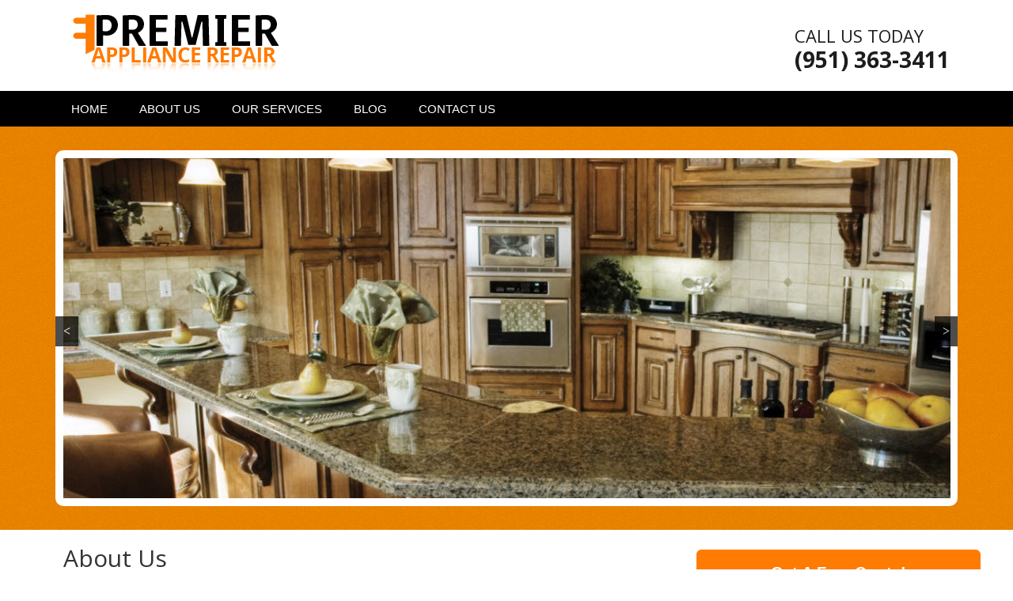

--- FILE ---
content_type: text/html; charset=UTF-8
request_url: http://www.premierappliancerepairca.com/about-us/
body_size: 11607
content:
<!DOCTYPE html PUBLIC "-//W3C//DTD XHTML 1.0 Transitional//EN" "http://www.w3.org/TR/xhtml1/DTD/xhtml1-transitional.dtd">
<html xmlns="http://www.w3.org/1999/xhtml">
<head>
	
<link href='http://fonts.googleapis.com/css?family=Allerta' rel='stylesheet' type='text/css'>
    <meta http-equiv="Content-Type" content="text/html; charset=UTF-8" />
    <meta name="generator" content="WordPress 6.0.11" /> 
    <meta http-equiv="Content-Type" content="text/html; charset=UTF-8" />
    <meta name="viewport" content="width=device-width, initial-scale=1.0"> 
    
    <link rel="pingback" href="Premier Appliance Repair" /> 
    <link rel="alternate" type="application/rss+xml" title="RSS 2.0" href="http://www.premierappliancerepairca.com/feed/" /> 
	<link rel="stylesheet" href="http://www.premierappliancerepairca.com/wp-content/themes/premier%20appliance%20repair/style.css" type="text/css" media="screen" />
    <link rel="stylesheet" href="http://www.premierappliancerepairca.com/wp-content/themes/premier%20appliance%20repair/font-awesome-4.1.0/css/font-awesome.css" type="text/css" media="screen" />
	<link rel="shortcut icon" href="http://www.premierappliancerepairca.com/wp-content/themes/premier%20appliance%20repair/img/favicon.ico" /> 
    <link href='http://fonts.googleapis.com/css?family=Open+Sans:400,700' rel='stylesheet' type='text/css'>
	<link href='http://fonts.googleapis.com/css?family=Oswald:400,300' rel='stylesheet' type='text/css'>
	
<meta name='robots' content='index, follow, max-image-preview:large, max-snippet:-1, max-video-preview:-1' />

	<!-- This site is optimized with the Yoast SEO plugin v19.7.2 - https://yoast.com/wordpress/plugins/seo/ -->
	<title>About Us - Premier Appliance Repair</title>
	<link rel="canonical" href="http://www.premierappliancerepairca.com/about-us/" />
	<meta property="og:locale" content="en_US" />
	<meta property="og:type" content="article" />
	<meta property="og:title" content="About Us - Premier Appliance Repair" />
	<meta property="og:description" content="Premier Appliance Repair of Greater San Bernardino, CA Premier Appliance Repair, San Bernardino’s leader in the appliance repair industry, provides professional repair services to San Bernardino and the surrounding cities... more &raquo;" />
	<meta property="og:url" content="http://www.premierappliancerepairca.com/about-us/" />
	<meta property="og:site_name" content="Premier Appliance Repair" />
	<meta property="article:modified_time" content="2016-03-09T09:22:18+00:00" />
	<meta name="twitter:card" content="summary" />
	<meta name="twitter:label1" content="Est. reading time" />
	<meta name="twitter:data1" content="1 minute" />
	<script type="application/ld+json" class="yoast-schema-graph">{"@context":"https://schema.org","@graph":[{"@type":"WebPage","@id":"http://www.premierappliancerepairca.com/about-us/","url":"http://www.premierappliancerepairca.com/about-us/","name":"About Us - Premier Appliance Repair","isPartOf":{"@id":"http://www.premierappliancerepairca.com/#website"},"datePublished":"2016-03-01T12:08:11+00:00","dateModified":"2016-03-09T09:22:18+00:00","breadcrumb":{"@id":"http://www.premierappliancerepairca.com/about-us/#breadcrumb"},"inLanguage":"en-US","potentialAction":[{"@type":"ReadAction","target":["http://www.premierappliancerepairca.com/about-us/"]}]},{"@type":"BreadcrumbList","@id":"http://www.premierappliancerepairca.com/about-us/#breadcrumb","itemListElement":[{"@type":"ListItem","position":1,"name":"Home","item":"http://www.premierappliancerepairca.com/"},{"@type":"ListItem","position":2,"name":"About Us"}]},{"@type":"WebSite","@id":"http://www.premierappliancerepairca.com/#website","url":"http://www.premierappliancerepairca.com/","name":"Premier Appliance Repair","description":"Quality Appliance Repair","potentialAction":[{"@type":"SearchAction","target":{"@type":"EntryPoint","urlTemplate":"http://www.premierappliancerepairca.com/?s={search_term_string}"},"query-input":"required name=search_term_string"}],"inLanguage":"en-US"}]}</script>
	<!-- / Yoast SEO plugin. -->


<link rel='dns-prefetch' href='//ajax.googleapis.com' />
<link rel='dns-prefetch' href='//www.premierappliancerepairca.com' />
<link rel='dns-prefetch' href='//s.w.org' />
<link rel='dns-prefetch' href='//hcaptcha.com' />
<link rel="alternate" type="application/rss+xml" title="Premier Appliance Repair &raquo; Feed" href="http://www.premierappliancerepairca.com/feed/" />
<link rel="alternate" type="application/rss+xml" title="Premier Appliance Repair &raquo; Comments Feed" href="http://www.premierappliancerepairca.com/comments/feed/" />
		<!-- This site uses the Google Analytics by MonsterInsights plugin v8.10.0 - Using Analytics tracking - https://www.monsterinsights.com/ -->
		<!-- Note: MonsterInsights is not currently configured on this site. The site owner needs to authenticate with Google Analytics in the MonsterInsights settings panel. -->
					<!-- No UA code set -->
				<!-- / Google Analytics by MonsterInsights -->
		<script type="text/javascript">
window._wpemojiSettings = {"baseUrl":"https:\/\/s.w.org\/images\/core\/emoji\/14.0.0\/72x72\/","ext":".png","svgUrl":"https:\/\/s.w.org\/images\/core\/emoji\/14.0.0\/svg\/","svgExt":".svg","source":{"concatemoji":"http:\/\/www.premierappliancerepairca.com\/wp-includes\/js\/wp-emoji-release.min.js?ver=b9cc7295630ad6bb9132107084451803"}};
/*! This file is auto-generated */
!function(e,a,t){var n,r,o,i=a.createElement("canvas"),p=i.getContext&&i.getContext("2d");function s(e,t){var a=String.fromCharCode,e=(p.clearRect(0,0,i.width,i.height),p.fillText(a.apply(this,e),0,0),i.toDataURL());return p.clearRect(0,0,i.width,i.height),p.fillText(a.apply(this,t),0,0),e===i.toDataURL()}function c(e){var t=a.createElement("script");t.src=e,t.defer=t.type="text/javascript",a.getElementsByTagName("head")[0].appendChild(t)}for(o=Array("flag","emoji"),t.supports={everything:!0,everythingExceptFlag:!0},r=0;r<o.length;r++)t.supports[o[r]]=function(e){if(!p||!p.fillText)return!1;switch(p.textBaseline="top",p.font="600 32px Arial",e){case"flag":return s([127987,65039,8205,9895,65039],[127987,65039,8203,9895,65039])?!1:!s([55356,56826,55356,56819],[55356,56826,8203,55356,56819])&&!s([55356,57332,56128,56423,56128,56418,56128,56421,56128,56430,56128,56423,56128,56447],[55356,57332,8203,56128,56423,8203,56128,56418,8203,56128,56421,8203,56128,56430,8203,56128,56423,8203,56128,56447]);case"emoji":return!s([129777,127995,8205,129778,127999],[129777,127995,8203,129778,127999])}return!1}(o[r]),t.supports.everything=t.supports.everything&&t.supports[o[r]],"flag"!==o[r]&&(t.supports.everythingExceptFlag=t.supports.everythingExceptFlag&&t.supports[o[r]]);t.supports.everythingExceptFlag=t.supports.everythingExceptFlag&&!t.supports.flag,t.DOMReady=!1,t.readyCallback=function(){t.DOMReady=!0},t.supports.everything||(n=function(){t.readyCallback()},a.addEventListener?(a.addEventListener("DOMContentLoaded",n,!1),e.addEventListener("load",n,!1)):(e.attachEvent("onload",n),a.attachEvent("onreadystatechange",function(){"complete"===a.readyState&&t.readyCallback()})),(e=t.source||{}).concatemoji?c(e.concatemoji):e.wpemoji&&e.twemoji&&(c(e.twemoji),c(e.wpemoji)))}(window,document,window._wpemojiSettings);
</script>
<style>@media screen and (max-width: 650px) {body {padding-bottom:60px;}}</style><style type="text/css">
img.wp-smiley,
img.emoji {
	display: inline !important;
	border: none !important;
	box-shadow: none !important;
	height: 1em !important;
	width: 1em !important;
	margin: 0 0.07em !important;
	vertical-align: -0.1em !important;
	background: none !important;
	padding: 0 !important;
}
</style>
	<link rel='stylesheet' id='wp-block-library-css'  href='http://www.premierappliancerepairca.com/wp-includes/css/dist/block-library/style.min.css?ver=b9cc7295630ad6bb9132107084451803' type='text/css' media='all' />
<style id='global-styles-inline-css' type='text/css'>
body{--wp--preset--color--black: #000000;--wp--preset--color--cyan-bluish-gray: #abb8c3;--wp--preset--color--white: #ffffff;--wp--preset--color--pale-pink: #f78da7;--wp--preset--color--vivid-red: #cf2e2e;--wp--preset--color--luminous-vivid-orange: #ff6900;--wp--preset--color--luminous-vivid-amber: #fcb900;--wp--preset--color--light-green-cyan: #7bdcb5;--wp--preset--color--vivid-green-cyan: #00d084;--wp--preset--color--pale-cyan-blue: #8ed1fc;--wp--preset--color--vivid-cyan-blue: #0693e3;--wp--preset--color--vivid-purple: #9b51e0;--wp--preset--gradient--vivid-cyan-blue-to-vivid-purple: linear-gradient(135deg,rgba(6,147,227,1) 0%,rgb(155,81,224) 100%);--wp--preset--gradient--light-green-cyan-to-vivid-green-cyan: linear-gradient(135deg,rgb(122,220,180) 0%,rgb(0,208,130) 100%);--wp--preset--gradient--luminous-vivid-amber-to-luminous-vivid-orange: linear-gradient(135deg,rgba(252,185,0,1) 0%,rgba(255,105,0,1) 100%);--wp--preset--gradient--luminous-vivid-orange-to-vivid-red: linear-gradient(135deg,rgba(255,105,0,1) 0%,rgb(207,46,46) 100%);--wp--preset--gradient--very-light-gray-to-cyan-bluish-gray: linear-gradient(135deg,rgb(238,238,238) 0%,rgb(169,184,195) 100%);--wp--preset--gradient--cool-to-warm-spectrum: linear-gradient(135deg,rgb(74,234,220) 0%,rgb(151,120,209) 20%,rgb(207,42,186) 40%,rgb(238,44,130) 60%,rgb(251,105,98) 80%,rgb(254,248,76) 100%);--wp--preset--gradient--blush-light-purple: linear-gradient(135deg,rgb(255,206,236) 0%,rgb(152,150,240) 100%);--wp--preset--gradient--blush-bordeaux: linear-gradient(135deg,rgb(254,205,165) 0%,rgb(254,45,45) 50%,rgb(107,0,62) 100%);--wp--preset--gradient--luminous-dusk: linear-gradient(135deg,rgb(255,203,112) 0%,rgb(199,81,192) 50%,rgb(65,88,208) 100%);--wp--preset--gradient--pale-ocean: linear-gradient(135deg,rgb(255,245,203) 0%,rgb(182,227,212) 50%,rgb(51,167,181) 100%);--wp--preset--gradient--electric-grass: linear-gradient(135deg,rgb(202,248,128) 0%,rgb(113,206,126) 100%);--wp--preset--gradient--midnight: linear-gradient(135deg,rgb(2,3,129) 0%,rgb(40,116,252) 100%);--wp--preset--duotone--dark-grayscale: url('#wp-duotone-dark-grayscale');--wp--preset--duotone--grayscale: url('#wp-duotone-grayscale');--wp--preset--duotone--purple-yellow: url('#wp-duotone-purple-yellow');--wp--preset--duotone--blue-red: url('#wp-duotone-blue-red');--wp--preset--duotone--midnight: url('#wp-duotone-midnight');--wp--preset--duotone--magenta-yellow: url('#wp-duotone-magenta-yellow');--wp--preset--duotone--purple-green: url('#wp-duotone-purple-green');--wp--preset--duotone--blue-orange: url('#wp-duotone-blue-orange');--wp--preset--font-size--small: 13px;--wp--preset--font-size--medium: 20px;--wp--preset--font-size--large: 36px;--wp--preset--font-size--x-large: 42px;}.has-black-color{color: var(--wp--preset--color--black) !important;}.has-cyan-bluish-gray-color{color: var(--wp--preset--color--cyan-bluish-gray) !important;}.has-white-color{color: var(--wp--preset--color--white) !important;}.has-pale-pink-color{color: var(--wp--preset--color--pale-pink) !important;}.has-vivid-red-color{color: var(--wp--preset--color--vivid-red) !important;}.has-luminous-vivid-orange-color{color: var(--wp--preset--color--luminous-vivid-orange) !important;}.has-luminous-vivid-amber-color{color: var(--wp--preset--color--luminous-vivid-amber) !important;}.has-light-green-cyan-color{color: var(--wp--preset--color--light-green-cyan) !important;}.has-vivid-green-cyan-color{color: var(--wp--preset--color--vivid-green-cyan) !important;}.has-pale-cyan-blue-color{color: var(--wp--preset--color--pale-cyan-blue) !important;}.has-vivid-cyan-blue-color{color: var(--wp--preset--color--vivid-cyan-blue) !important;}.has-vivid-purple-color{color: var(--wp--preset--color--vivid-purple) !important;}.has-black-background-color{background-color: var(--wp--preset--color--black) !important;}.has-cyan-bluish-gray-background-color{background-color: var(--wp--preset--color--cyan-bluish-gray) !important;}.has-white-background-color{background-color: var(--wp--preset--color--white) !important;}.has-pale-pink-background-color{background-color: var(--wp--preset--color--pale-pink) !important;}.has-vivid-red-background-color{background-color: var(--wp--preset--color--vivid-red) !important;}.has-luminous-vivid-orange-background-color{background-color: var(--wp--preset--color--luminous-vivid-orange) !important;}.has-luminous-vivid-amber-background-color{background-color: var(--wp--preset--color--luminous-vivid-amber) !important;}.has-light-green-cyan-background-color{background-color: var(--wp--preset--color--light-green-cyan) !important;}.has-vivid-green-cyan-background-color{background-color: var(--wp--preset--color--vivid-green-cyan) !important;}.has-pale-cyan-blue-background-color{background-color: var(--wp--preset--color--pale-cyan-blue) !important;}.has-vivid-cyan-blue-background-color{background-color: var(--wp--preset--color--vivid-cyan-blue) !important;}.has-vivid-purple-background-color{background-color: var(--wp--preset--color--vivid-purple) !important;}.has-black-border-color{border-color: var(--wp--preset--color--black) !important;}.has-cyan-bluish-gray-border-color{border-color: var(--wp--preset--color--cyan-bluish-gray) !important;}.has-white-border-color{border-color: var(--wp--preset--color--white) !important;}.has-pale-pink-border-color{border-color: var(--wp--preset--color--pale-pink) !important;}.has-vivid-red-border-color{border-color: var(--wp--preset--color--vivid-red) !important;}.has-luminous-vivid-orange-border-color{border-color: var(--wp--preset--color--luminous-vivid-orange) !important;}.has-luminous-vivid-amber-border-color{border-color: var(--wp--preset--color--luminous-vivid-amber) !important;}.has-light-green-cyan-border-color{border-color: var(--wp--preset--color--light-green-cyan) !important;}.has-vivid-green-cyan-border-color{border-color: var(--wp--preset--color--vivid-green-cyan) !important;}.has-pale-cyan-blue-border-color{border-color: var(--wp--preset--color--pale-cyan-blue) !important;}.has-vivid-cyan-blue-border-color{border-color: var(--wp--preset--color--vivid-cyan-blue) !important;}.has-vivid-purple-border-color{border-color: var(--wp--preset--color--vivid-purple) !important;}.has-vivid-cyan-blue-to-vivid-purple-gradient-background{background: var(--wp--preset--gradient--vivid-cyan-blue-to-vivid-purple) !important;}.has-light-green-cyan-to-vivid-green-cyan-gradient-background{background: var(--wp--preset--gradient--light-green-cyan-to-vivid-green-cyan) !important;}.has-luminous-vivid-amber-to-luminous-vivid-orange-gradient-background{background: var(--wp--preset--gradient--luminous-vivid-amber-to-luminous-vivid-orange) !important;}.has-luminous-vivid-orange-to-vivid-red-gradient-background{background: var(--wp--preset--gradient--luminous-vivid-orange-to-vivid-red) !important;}.has-very-light-gray-to-cyan-bluish-gray-gradient-background{background: var(--wp--preset--gradient--very-light-gray-to-cyan-bluish-gray) !important;}.has-cool-to-warm-spectrum-gradient-background{background: var(--wp--preset--gradient--cool-to-warm-spectrum) !important;}.has-blush-light-purple-gradient-background{background: var(--wp--preset--gradient--blush-light-purple) !important;}.has-blush-bordeaux-gradient-background{background: var(--wp--preset--gradient--blush-bordeaux) !important;}.has-luminous-dusk-gradient-background{background: var(--wp--preset--gradient--luminous-dusk) !important;}.has-pale-ocean-gradient-background{background: var(--wp--preset--gradient--pale-ocean) !important;}.has-electric-grass-gradient-background{background: var(--wp--preset--gradient--electric-grass) !important;}.has-midnight-gradient-background{background: var(--wp--preset--gradient--midnight) !important;}.has-small-font-size{font-size: var(--wp--preset--font-size--small) !important;}.has-medium-font-size{font-size: var(--wp--preset--font-size--medium) !important;}.has-large-font-size{font-size: var(--wp--preset--font-size--large) !important;}.has-x-large-font-size{font-size: var(--wp--preset--font-size--x-large) !important;}
</style>
<link rel='stylesheet' id='contact-form-7-css'  href='http://www.premierappliancerepairca.com/wp-content/plugins/contact-form-7/includes/css/styles.css?ver=5.6.3' type='text/css' media='all' />
<link rel='stylesheet' id='call-now-button-modern-style-css'  href='http://www.premierappliancerepairca.com/wp-content/plugins/call-now-button/src/renderers/modern/../../../resources/style/modern.css?ver=1.2.2' type='text/css' media='all' />
<script type='text/javascript' src='http://ajax.googleapis.com/ajax/libs/jquery/1.4.2/jquery.min.js?ver=1.4.2' id='jquery-js'></script>
<link rel="https://api.w.org/" href="http://www.premierappliancerepairca.com/wp-json/" /><link rel="alternate" type="application/json" href="http://www.premierappliancerepairca.com/wp-json/wp/v2/pages/7" /><link rel="EditURI" type="application/rsd+xml" title="RSD" href="http://www.premierappliancerepairca.com/xmlrpc.php?rsd" />
<link rel="wlwmanifest" type="application/wlwmanifest+xml" href="http://www.premierappliancerepairca.com/wp-includes/wlwmanifest.xml" /> 
<link rel='shortlink' href='http://www.premierappliancerepairca.com/?p=7' />
<link rel="alternate" type="application/json+oembed" href="http://www.premierappliancerepairca.com/wp-json/oembed/1.0/embed?url=http%3A%2F%2Fwww.premierappliancerepairca.com%2Fabout-us%2F" />
<link rel="alternate" type="text/xml+oembed" href="http://www.premierappliancerepairca.com/wp-json/oembed/1.0/embed?url=http%3A%2F%2Fwww.premierappliancerepairca.com%2Fabout-us%2F&#038;format=xml" />

<!-- Bad Behavior 2.2.24 run time: 5.780 ms -->
<style>
.h-captcha{position:relative;display:block;margin-bottom:2rem;padding:0;clear:both}.h-captcha[data-size="normal"]{width:303px;height:78px}.h-captcha[data-size="compact"]{width:164px;height:144px}.h-captcha[data-size="invisible"]{display:none}.h-captcha::before{content:'';display:block;position:absolute;top:0;left:0;background:url(http://www.premierappliancerepairca.com/wp-content/plugins/hcaptcha-for-forms-and-more/assets/images/hcaptcha-div-logo.svg) no-repeat;border:1px solid transparent;border-radius:4px}.h-captcha[data-size="normal"]::before{width:300px;height:74px;background-position:94% 28%}.h-captcha[data-size="compact"]::before{width:156px;height:136px;background-position:50% 79%}.h-captcha[data-theme="light"]::before,body.is-light-theme .h-captcha[data-theme="auto"]::before,.h-captcha[data-theme="auto"]::before{background-color:#fafafa;border:1px solid #e0e0e0}.h-captcha[data-theme="dark"]::before,body.is-dark-theme .h-captcha[data-theme="auto"]::before,html.wp-dark-mode-active .h-captcha[data-theme="auto"]::before,html.drdt-dark-mode .h-captcha[data-theme="auto"]::before{background-image:url(http://www.premierappliancerepairca.com/wp-content/plugins/hcaptcha-for-forms-and-more/assets/images/hcaptcha-div-logo-white.svg);background-repeat:no-repeat;background-color:#333;border:1px solid #f5f5f5}.h-captcha[data-size="invisible"]::before{display:none}.h-captcha iframe{position:relative}div[style*="z-index: 2147483647"] div[style*="border-width: 11px"][style*="position: absolute"][style*="pointer-events: none"]{border-style:none}
</style>
<style type="text/css">.recentcomments a{display:inline !important;padding:0 !important;margin:0 !important;}</style><style>
span[data-name="hcap-cf7"] .h-captcha{margin-bottom:0}span[data-name="hcap-cf7"]~input[type="submit"],span[data-name="hcap-cf7"]~button[type="submit"]{margin-top:2rem}
</style>
		
<!-- Responsive Select CSS 
================================================================ -->
<style type="text/css" id="responsive-select-css">
.responsiveSelectContainer select.responsiveMenuSelect, select.responsiveMenuSelect{
	display:none;
}

@media (max-width: 960px) {
	.responsiveSelectContainer{
		border:none !important;
		background:none !important;
		box-shadow:none !important;
		height:auto !important;
		max-height:none !important;
		visibility:visible !important;
	}
	.responsiveSelectContainer ul, ul.responsiveSelectFullMenu, #megaMenu ul.megaMenu.responsiveSelectFullMenu{
		display: none !important;
	}
	.responsiveSelectContainer select.responsiveMenuSelect, select.responsiveMenuSelect { 
		display: inline-block; 
		width:100%;
	}
}	
</style>
<!-- end Responsive Select CSS -->

<!-- Responsive Select JS
================================================================ -->
<script type="text/javascript">
jQuery(document).ready( function($){
	$( '.responsiveMenuSelect' ).change(function() {
		var loc = $(this).find( 'option:selected' ).val();
		if( loc != '' && loc != '#' ) window.location = loc;
	});
	//$( '.responsiveMenuSelect' ).val('');
});
</script>
<!-- end Responsive Select JS -->
		
   
</head>
<body>

<div id="header">
<div class="ctr">
		<div class="logo lft"><a href="http://www.premierappliancerepairca.com"><img src="http://www.premierappliancerepairca.com/wp-content/themes/premier%20appliance%20repair/images/prem_logo.png" /></a></div>
		<div class="cont rgt">
        	 
			 Call Us Today<br/>
         	 <span>(951) 363-3411</span><br/>
            
        </div>
      
        <div class="clear"></div>
       

</div><!--center--> 
</div><!--header-->
 <div id="nav">
<div class="ctr">
		<ul id="menu-topmenu-1" class="menu responsiveSelectFullMenu"><li class="menu-item menu-item-type-post_type menu-item-object-page menu-item-home menu-item-19"><a href="http://www.premierappliancerepairca.com/">Home</a></li>
<li class="menu-item menu-item-type-post_type menu-item-object-page current-menu-item page_item page-item-7 current_page_item menu-item-18"><a href="http://www.premierappliancerepairca.com/about-us/" aria-current="page">About Us</a></li>
<li class="menu-item menu-item-type-post_type menu-item-object-page menu-item-17"><a href="http://www.premierappliancerepairca.com/our-services/">Our Services</a></li>
<li class="menu-item menu-item-type-post_type menu-item-object-page menu-item-16"><a href="http://www.premierappliancerepairca.com/blog/">Blog</a></li>
<li class="menu-item menu-item-type-post_type menu-item-object-page menu-item-15"><a href="http://www.premierappliancerepairca.com/contact-us/">Contact Us</a></li>
</ul><select class="responsiveMenuSelect"><option value="" selected="selected">&rArr; Navigate</option><option  id="menu-item-19" value="http://www.premierappliancerepairca.com/">Home</option>
<option  id="menu-item-18" value="http://www.premierappliancerepairca.com/about-us/">About Us</option>
<option  id="menu-item-17" value="http://www.premierappliancerepairca.com/our-services/">Our Services</option>
<option  id="menu-item-16" value="http://www.premierappliancerepairca.com/blog/">Blog</option>
<option  id="menu-item-15" value="http://www.premierappliancerepairca.com/contact-us/">Contact Us</option>
</select><div class="clear"></div>
</div><!--center--> 
</div><!--navigation-->
<div id="slider">
<div class="ctr">
		<div id="metaslider-id-25" style="max-width: 1140px;" class="ml-slider-3-27-13 metaslider metaslider-responsive metaslider-25 ml-slider">
    <div id="metaslider_container_25">
        <ul id='metaslider_25' class='rslides'>
            <li><img src="http://www.premierappliancerepairca.com/wp-content/uploads/2016/03/slider03.jpg" height="450" width="1140" alt="" class="slider-25 slide-36" /></li>
            <li style='display: none;'><img src="http://www.premierappliancerepairca.com/wp-content/uploads/2016/03/slider02.jpg" height="450" width="1140" alt="" class="slider-25 slide-35" /></li>
            <li style='display: none;'><img src="http://www.premierappliancerepairca.com/wp-content/uploads/2016/03/slider01-1.jpg" height="450" width="1140" alt="" class="slider-25 slide-34" /></li>
        </ul>
        
    </div>
</div></div><!--center--> 
</div><!--slider-->



<div id="content">
<div class="ctr">

<div id="cont_left" class="lft">
                    	<h1><a href="http://www.premierappliancerepairca.com/about-us/">About Us</a></h1>
                                        <div class="post-content"><h2>Premier Appliance Repair of Greater San Bernardino, CA</h2>
<p>Premier Appliance Repair, San Bernardino’s leader in the appliance repair industry, provides professional repair services to San Bernardino and the surrounding cities of Riverside, Temecula and Pomona. We fix major appliances such as air conditioners, furnaces, washers, dryers, dishwashers, refrigerators, freezers, ovens, cook-tops, ranges, wall-ovens and microwaves. We work on most all major appliance brands such as Frigidaire, GE, Jenn-Air, Kenmore, Kitchen Aid, Roper, Whirlpool, Maytag and many others.</p>
<p>&nbsp;</p>
<p>If you ever had a broken appliance in your home, you know how stressful the situation can be. Our trained service technicians arrive on-time in fully stocked vehicles. We have the knowledge, skill and experience to fix problems quickly.</p>
</div>
                                		
                   
            	
                                                     
</div><!--cont_left-->
<div id="cont_right" class="rgt">
		<li id="text-2" class="widget widget_text">			<div class="textwidget"><div role="form" class="wpcf7" id="wpcf7-f29-o1" lang="en-US" dir="ltr">
<div class="screen-reader-response"><p role="status" aria-live="polite" aria-atomic="true"></p> <ul></ul></div>
<form action="/about-us/#wpcf7-f29-o1" method="post" class="wpcf7-form init" novalidate="novalidate" data-status="init">
<div style="display: none;">
<input type="hidden" name="_wpcf7" value="29" />
<input type="hidden" name="_wpcf7_version" value="5.6.3" />
<input type="hidden" name="_wpcf7_locale" value="en_US" />
<input type="hidden" name="_wpcf7_unit_tag" value="wpcf7-f29-o1" />
<input type="hidden" name="_wpcf7_container_post" value="0" />
<input type="hidden" name="_wpcf7_posted_data_hash" value="" />
</div>
<style>
	.biz_contact {
		font-family:Arial, Helvetica, sans-serif;
		border: 1px solid #ff7b02;
		padding: 15px 15px 15px 15px;
		width:100%; 
		margin:0px auto 10px auto;
		background:#ff7b02; 
		color:#fff;
               -moz-border-radius: 6px;
	       -webkit-border-radius: 6px;
	       -khtml-border-radius: 6px;
	       border-radius: 6px;
	}
      .biz_contact img { margin:5px 0px 5px 0px; } 
       .contact_title {  text-align:center; }
	.biz_contact h3{
		font-size:20px; 
color:#fff;
	}
	.biz_contact td{
		padding: 0 10px;
	}
	.biz_contact. label{
		font-weight: bold;
		margin:0;</p>
<p>	}
	.biz_contact.topform label{
		display: block;
		width: 100%;
            font-size: 14px;
            font-weight: normal;
             line-height: 20px;
	}	
	.biz_contact label.small{
		font-size:11px;
	}
	.biz_contact input[type="text"], .biz_contact input[type="email"], .biz_contact input[type="tel"]{
		background-color: #FFFFFF;
		background-repeat: repeat-x;
		border: 1px solid #B5B8CB;	
		width: 100%;
		margin: 0; 
                height:20px; border-radius:4px;
	}	
	.biz_contact .half input[type="text"]{
		width: 190px;
	}
	.biz_contact textarea{
		font-family: 'Open Sans',Arial,sans-serif;
		font-size: 12px;
		height: 140px;
		resize: none;
		width: 100%; 
               border-radius:4px;
	}
	.biz_contact input[type="submit"]{	
		background-color: #FFFFFF;
		border: 1px solid #B5B8CB;	
		padding: 5px 8px;
		margin: 5px 0;
               cursor:pointer;
-moz-border-radius: 5px;
						-webkit-border-radius: 5px;
						-khtml-border-radius: 5px;
						border-radius: 5px;
	}
</style>
<table width="100%" border="0" class="biz_contact topform">
<tbody>
<tr>
<td valign="top">
<h3 class="contact_title">Get A Free Quote!</h3>
</td>
</tr>
<p><span id="wpcf7-697149fdb6d1d-wrapper" class="wpcf7-form-control-wrap name-231-wrap" style="display:none !important; visibility:hidden !important;"><label for="wpcf7-697149fdb6d1d-field" class="hp-message">Please leave this field empty.</label><input id="wpcf7-697149fdb6d1d-field"  class="wpcf7-form-control wpcf7-text" type="text" name="name-231" value="" size="40" tabindex="-1" autocomplete="new-password" /></span></p>
<tr>
<td valign="top"><label>Name</label><span class="wpcf7-form-control-wrap" data-name="name"><input type="text" name="name" value="" size="40" class="wpcf7-form-control wpcf7-text wpcf7-validates-as-required" aria-required="true" aria-invalid="false" /></span></td>
</tr>
<tr>
<td valign="top"><label>Phone</label><span class="wpcf7-form-control-wrap" data-name="tel-936"><input type="tel" name="tel-936" value="" size="40" class="wpcf7-form-control wpcf7-text wpcf7-tel wpcf7-validates-as-required wpcf7-validates-as-tel" aria-required="true" aria-invalid="false" /></span></td>
</tr>
<tr>
<td valign="top"><label>Email</label><span class="wpcf7-form-control-wrap" data-name="email-303"><input type="email" name="email-303" value="" size="40" class="wpcf7-form-control wpcf7-text wpcf7-email wpcf7-validates-as-required wpcf7-validates-as-email" aria-required="true" aria-invalid="false" /></span></td>
</tr>
<tr>
<td valign="top"><label>Subject</label><span class="wpcf7-form-control-wrap" data-name="subject"><input type="text" name="subject" value="" size="40" class="wpcf7-form-control wpcf7-text wpcf7-validates-as-required" aria-required="true" aria-invalid="false" /></span></td>
</tr>
<tr>
<td valign="top"><label>Message</label><span class="wpcf7-form-control-wrap" data-name="message"><textarea name="message" cols="40" rows="10" class="wpcf7-form-control wpcf7-textarea wpcf7-validates-as-required" aria-required="true" aria-invalid="false"></textarea></span></td>
</tr>
<tr>
<td valign="top">Please Confirm You Are Human</td>
</tr>
<tr>
<td><span class="wpcf7-form-control-wrap" data-name="hcap-cf7">		<input
				type="hidden"
				class="hcaptcha-widget-id"
				name="hcaptcha-widget-id"
				value="eyJzb3VyY2UiOlsiY29udGFjdC1mb3JtLTdcL3dwLWNvbnRhY3QtZm9ybS03LnBocCJdLCJmb3JtX2lkIjoyOX0=-fef794b79a54e47aafb2d063a51b938a">
				<span id="hcap_cf7-697149fdb757a8.49050525" class="wpcf7-form-control h-captcha "
			data-sitekey="93e44f8a-d932-4bd7-8c7a-23764cc3ed0a"
			data-theme="light"
			data-size="normal"
			data-auto="false"
			data-force="false">
		</span>
		<input type="hidden" id="_wpnonce" name="_wpnonce" value="30d0c8a080" /><input type="hidden" name="_wp_http_referer" value="/about-us/" /></span><input type="submit" value="Submit" class="wpcf7-form-control has-spinner wpcf7-submit" /></td>
</tr>
</tbody>
</table>
<div class="wpcf7-response-output" aria-hidden="true"></div></form></div></div>
		</li>	
 <div id="socs">
              		<h2>Follow Us</h2>
                    <ul>
                    		<li><a href="#" target="_blank"><img src="http://www.premierappliancerepairca.com/wp-content/themes/premier%20appliance%20repair/images/facebook.png" /></a></li>
                            <li><a href="#" target="_blank"><img src="http://www.premierappliancerepairca.com/wp-content/themes/premier%20appliance%20repair/images/googleplus.png" /></a></li>
                            <li><a href="#" target="_blank"><img src="http://www.premierappliancerepairca.com/wp-content/themes/premier%20appliance%20repair/images/twitter.png" /></a></li>
                            <li><a href="https://www.youtube.com/" target="_blank"><img src="http://www.premierappliancerepairca.com/wp-content/themes/premier%20appliance%20repair/images/youtube.png" /></a></li>
                    </ul>
              </div>
                <div id="testi">
                <div id="testtop"><h2>Testimonials</h2></div>
                <div class="qt rgt"></div>
                <div class="clear"></div>
               			 <div id="testibox">
                        			
                        			<p>
                                    		When I have an appliance issue, I only call Premier Appliance Repair. They are always fair to me and provide great service. When I had an issue with one of my rental appliances needing emergency attention, they came out the same day and fixed it. I never call anyone else! Thanks again!

                                    </p>
                                    
                                 	<div class="nme lft"><span>Linda P. </span></div>
                                    <div class="clear"></div>
                        </div><!--testibox-->
                        

                        
              </div><!--testimonials-->
             
                                 
                    

</div>

<div class="clear"></div>

</div><!--center--> 
</div><!--content-->


<div id="btmc">
<div class="ctr">
		<div class="txt2">
        		<span>PREMIER APPLIANCE REPAIR</span>
        </div><!--txt2-->
        <ul>
        		<li>
                		<img src="http://www.premierappliancerepairca.com/wp-content/themes/premier%20appliance%20repair/images/img_b1.jpg" />
                        
                </li>
                <li>
                		<img src="http://www.premierappliancerepairca.com/wp-content/themes/premier%20appliance%20repair/images/img_b2.jpg" />
                        
                </li>
               <li>
                		<img src="http://www.premierappliancerepairca.com/wp-content/themes/premier%20appliance%20repair/images/img_b3.jpg" />
                        
                </li>
                
       </ul> <div class="clear"></div>
</div><!--center--> 
</div><!--btmc-->
<div id="footer">
<div class="ctr">
			 <ul id="menu-footermenu-1" class="menu responsiveSelectFullMenu"><li class="menu-item menu-item-type-post_type menu-item-object-page menu-item-home menu-item-24"><a href="http://www.premierappliancerepairca.com/">Home</a></li>
<li class="menu-item menu-item-type-post_type menu-item-object-page current-menu-item page_item page-item-7 current_page_item menu-item-23"><a href="http://www.premierappliancerepairca.com/about-us/" aria-current="page">About Us</a></li>
<li class="menu-item menu-item-type-post_type menu-item-object-page menu-item-22"><a href="http://www.premierappliancerepairca.com/our-services/">Our Services</a></li>
<li class="menu-item menu-item-type-post_type menu-item-object-page menu-item-21"><a href="http://www.premierappliancerepairca.com/blog/">Blog</a></li>
<li class="menu-item menu-item-type-post_type menu-item-object-page menu-item-20"><a href="http://www.premierappliancerepairca.com/contact-us/">Contact Us</a></li>
</ul><select class="responsiveMenuSelect"><option value="" selected="selected">&rArr; Navigate</option><option  id="menu-item-24" value="http://www.premierappliancerepairca.com/">Home</option>
<option  id="menu-item-23" value="http://www.premierappliancerepairca.com/about-us/">About Us</option>
<option  id="menu-item-22" value="http://www.premierappliancerepairca.com/our-services/">Our Services</option>
<option  id="menu-item-21" value="http://www.premierappliancerepairca.com/blog/">Blog</option>
<option  id="menu-item-20" value="http://www.premierappliancerepairca.com/contact-us/">Contact Us</option>
</select>			<p>Copyright © 2015 <strong><a href="http://www.premierappliancerepairca.com">Premier Appliance Repair.</a></strong> All rights reserved.</p>
           
           <div class="clear"></div>
</div><!--center-->               
</div><!--footer-->
  
<!-- Call Now Button 1.2.2 (https://callnowbutton.com) [renderer:modern]-->
<a aria-label="Call Now Button" href="tel:(909) 313-4115" id="callnowbutton" class="call-now-button cnb-zoom-100 cnb-zindex-10 cnb-full cnb-full-bottom" style="background-color:#e08f33;" onclick='ga("send", "event", "Contact", "Call Now Button", "Phone");'><img alt="Call Now Button" src="[data-uri]" width="40"></a><script>
(()=>{'use strict';let loaded=!1,scrolled=!1,timerId;function load(){if(loaded){return}
loaded=!0;clearTimeout(timerId);window.removeEventListener('touchstart',load);document.removeEventListener('mouseenter',load);document.removeEventListener('click',load);window.removeEventListener('load',delayedLoad);const t=document.getElementsByTagName('script')[0];const s=document.createElement('script');s.type='text/javascript';s.id='hcaptcha-api';s.src='https://js.hcaptcha.com/1/api.js?onload=hCaptchaOnLoad&render=explicit';s.async=!0;t.parentNode.insertBefore(s,t)}
function scrollHandler(){if(!scrolled){scrolled=!0;return}
window.removeEventListener('scroll',scrollHandler);load()}
function delayedLoad(){window.addEventListener('scroll',scrollHandler);const delay=-100;if(delay>=0){setTimeout(load,delay)}}
window.addEventListener('touchstart',load);document.addEventListener('mouseenter',load);document.addEventListener('click',load);window.addEventListener('load',delayedLoad)})()
</script>
<link rel='stylesheet' id='metaslider-responsive-slider-css'  href='http://www.premierappliancerepairca.com/wp-content/plugins/ml-slider/assets/sliders/responsiveslides/responsiveslides.css?ver=3.27.13' type='text/css' media='all' property='stylesheet' />
<link rel='stylesheet' id='metaslider-public-css'  href='http://www.premierappliancerepairca.com/wp-content/plugins/ml-slider/assets/metaslider/public.css?ver=3.27.13' type='text/css' media='all' property='stylesheet' />
<script type='text/javascript' src='http://www.premierappliancerepairca.com/wp-content/plugins/contact-form-7/includes/swv/js/index.js?ver=5.6.3' id='swv-js'></script>
<script type='text/javascript' id='contact-form-7-js-extra'>
/* <![CDATA[ */
var wpcf7 = {"api":{"root":"http:\/\/www.premierappliancerepairca.com\/wp-json\/","namespace":"contact-form-7\/v1"}};
/* ]]> */
</script>
<script type='text/javascript' src='http://www.premierappliancerepairca.com/wp-content/plugins/contact-form-7/includes/js/index.js?ver=5.6.3' id='contact-form-7-js'></script>
<script type='text/javascript' src='http://www.premierappliancerepairca.com/wp-content/plugins/ml-slider/assets/sliders/responsiveslides/responsiveslides.min.js?ver=3.27.13' id='metaslider-responsive-slider-js'></script>
<script type='text/javascript' id='metaslider-responsive-slider-js-after'>
var metaslider_25 = function($) {
            $('#metaslider_25').responsiveSlides({ 
                timeout:3000,
                pager:false,
                nav:true,
                pause:true,
                speed:600,
                prevText:"&lt;",
                nextText:"&gt;",
                auto:true
            });
            $(document).trigger('metaslider/initialized', '#metaslider_25');
        };
        var timer_metaslider_25 = function() {
            var slider = !window.jQuery ? window.setTimeout(timer_metaslider_25, 100) : !jQuery.isReady ? window.setTimeout(timer_metaslider_25, 1) : metaslider_25(window.jQuery);
        };
        timer_metaslider_25();
</script>
<script type='text/javascript' id='hcaptcha-js-extra'>
/* <![CDATA[ */
var HCaptchaMainObject = {"params":"{\"sitekey\":\"93e44f8a-d932-4bd7-8c7a-23764cc3ed0a\",\"theme\":\"light\",\"size\":\"normal\",\"hl\":\"en\"}"};
/* ]]> */
</script>
<script type='text/javascript' src='http://www.premierappliancerepairca.com/wp-content/plugins/hcaptcha-for-forms-and-more/assets/js/apps/hcaptcha.js?ver=3.10.1' id='hcaptcha-js'></script>
<script type='text/javascript' src='http://www.premierappliancerepairca.com/wp-content/plugins/hcaptcha-for-forms-and-more/assets/js/hcaptcha-cf7.min.js?ver=3.10.1' id='hcaptcha-cf7-js'></script>


--- FILE ---
content_type: text/css
request_url: http://www.premierappliancerepairca.com/wp-content/themes/premier%20appliance%20repair/style.css
body_size: 10656
content:
/*  
Theme Name: 'Premier Appliance Repair'
Theme URI: 
Description: 'Premier Appliance Repair'
Author: 'Marco-Mainstream Media Works'

*/
@charset "utf-8";
/* CSS Document */

html, body, div, span, ul, li, a, img, p, input, h1, h2, h3, select { margin:0px; padding:0px; border:0px; }

body {  background:#ffffff;  }

.ctr { width:1140px; margin:0px auto; }

.lft { float:left; }
.rgt { float:right; }

.clear { clear:both; }

.thm { float:left; margin:0px 10px 0px 0px; }

.brdtop { background: #f4c306; height:5px; width:100%; }

.sms    { 
			visibility:hidden;
			border-radius: 8px;
			-webkit-border-radius: 8px;
			-moz-border-radius: 8px;
			background:#138c42; 
			color:#FFFFFF; 
			text-align:center; 
			font-weight:600;
			padding:5px 10px 5px 10px; 
			margin:10px 0px 0px 0px;
	   }
.sms a { color: #FFF; text-decoration:none; }	

#top          { background:url(images/topbg.gif) repeat; } 

#header       { 
				font-family: 'Open Sans', sans-serif; 
				padding:15px 0px 10px 0px;
				
			  }
			  
#header .logo { padding:0px 0px 0px 20px; margin:0px 0px 10px 0px; }

.cont 		  { 
				
			    color: #1d1d1d; 
				line-height:1.4em; 
				font-size:22px; 
			    font-weight:500;
				padding:5px 0px 15px 0px;
				margin:10px 10px 0px 0px; 
				text-transform:uppercase; 
				
			  }	
			  
		  
.cont span    { font-size:28px; font-weight: 700; }	

#nav          { 
					background: #000;	
					font-family: "Trebuchet MS", Arial, Helvetica, sans-serif; 
				
					
					
			  }
#nav ul          { font-size:15px; color:#FFF; text-transform:uppercase; }			  
#nav li          { 
					
					list-style:none; 
					float:left; 
					padding:14px 20px 14px 20px;   
				 }			  
#nav li a        { color:#FFF; text-decoration:none; } 
#nav li a:hover  { color: #7c6b10; } 

#nav li:first-child { border-left:none; }
#nav li:last-child  { border-right:none; }		  			  


#slider 	{  
					background:url(images/sliderbg.gif) repeat;
					padding:30px 0px 30px 0px; 
			}
#slider img {  
					-moz-border-radius: 10px;
					-webkit-border-radius: 10px;
					-khtml-border-radius: 10px;
					border-radius: 10px;	
				
            }	

h1   { font-family: 'Open Sans', sans-serif;  font-size:30px; color:#333333; margin:0px 0px 10px 0px; font-weight: 400;  }
h1 a { color:#333333; text-decoration:none; }


h2   { font-family: 'Open Sans', sans-serif;  font-size:20px; color:#333333; margin:0px 0px 10px 0px; font-weight: 400; }
h2 a { color:#333333; text-decoration:none; }

#content     { padding:15px 0px 10px 0px; background:#FFF;  }

#cont_left   { width:760px; padding:0px 10px 0px 10px; }

#cont_left p { 
				font-family: 'Open Sans', sans-serif;  
				font-size:14px; 
				color:#000000; 
				line-height:1.5em; 
				text-align:justify; margin:0px 0px 10px 0px; 
			 }
#cont_left input, textarea { border:solid 1px #CCC; padding:2px 2px 2px 2px; }			 
#cont_left p a { color:#6fc711; }			 
.or			   { color:#fff; }				 
			 
#cont_right  { width:320px; padding:10px 10px 0px 0px; list-style:none; }

#testi       { }

#testtop     { padding:10px 0px 10px 0px; width: auto; text-align:center; }
#testtop h2  { color:#969696; }

#testibox    { 
			
				border-radius: 8px;
			   -webkit-border-radius: 8px;
			    -moz-border-radius: 8px;
				background:#f6f6f6;
				padding:15px 10px 15px 10px;
				margin:10px 0px 0px 0px; 
				font-size:12px; 
				font-family: 'Open Sans', sans-serif;  
				color:#969696; 
				line-height:1.5em; 
				
			
			 } 
#testibox p  	{ padding:0px 10px 10px 10px; font-size:13px; text-align:center; }	

.nme           { font-family: 'Open Sans', sans-serif;  font-size:12px; color:#53506f; margin:0px 0px 0px 10px;  text-align:center;  }
.nme span      { color:#53506f; text-transform:uppercase; } 

.tpic           { margin:10px 0px 0px 10px; }

#blog           { font-family: 'Open Sans', sans-serif;  }
#blog ul        { }
#blog li        { 
				  list-style:none;
				  color:#1a3c55;
    			  content: "";
    			  font-size: 12px; 
				  line-height:1.9em;
				  width:200px;
   				}
#blog li a  {				
				color: #a0a0a0;
   				font: 14px/1.2em 'Open Sans',sans-serif; text-decoration:none;
    			text-transform: uppercase; padding:0px 0px 0px 10px;
			}


#box            { background: url(images/bgthumb.gif) repeat; border-top:solid 5px #0d1125; padding:15px 0px 15px 0px; }
#box1           { 
					width:242px;
					padding:15px 0px 15px 0px; 
					margin:0px 3px 0px 3px;
					background:#fdfdfd; 
					box-shadow: 0 0 0 1px #CCC inset;
					float:left; 
				}
				
#icon_c         { background:#0d1125; width:90px; height:60px; margin:0px auto; padding:10px 0px 10px 0px;  }
#box1 img       { margin:0px auto; display:block; vertical-align:middle;  }
#box1 .txt1     { 
					font-family: 'Open Sans', sans-serif; 
					font-size:20px; 
					color:#0d1125; 
					text-align:center; 
					margin:10px 0px 10px 0px; 
					line-height:1.2em; 
				 }
#box1 .txt1 span { color:#e45437; }
.triangle2       { 
					width: 0; 
					height: 0; 
					border-left: 10px solid transparent; 
					border-right: 10px solid transparent; 
					border-top: 10px solid #0d1125;
					margin:0px auto;	
				}

#btmc          { 	
					
					background:url(images/btmbg.jpg) ;	
					font-family: 'Open Sans', sans-serif; 
					padding:15px 10px 15px 10px; 
					
			   }
#btmc ul       { padding:15px 0px 0px 0px; text-align: center; }			    
#btmc li       { 
					width:360px; 
					list-style: none; 
					display: inline-block; 
				    margin: 0px 1px; 
					
			   }
#btmc li img   { margin-bottom: 10px; width: 100%; height:auto;  }			   			    
#btmc li h3    { 
					font-family: 'Open Sans', sans-serif;  
					color:#333333; 
					font-size:16px; 
					text-align:center; 
					font-weight:700; 
					display: block; 
					text-transform:uppercase; margin:0px 0px 10px 0px;   
			   }
#btmc li p     { 
					font-family: 'Open Sans', sans-serif;  
					color:#fff; 
					font-weight:300; 
					font-size:13px; 
			}

.txt2          { 
					font-size: 28px; 
					font-weight:600;
					color: #ffffff; 
					line-height:1em; 
				
					text-transform:uppercase; 
			  }	
				
#footer       { 
					
					background: #222222;	
					padding:20px 10px 20px 10px; 
					font-family: "Trebuchet MS", Arial, Helvetica, sans-serif; 
					font-size:13px; 
			  }

#footer p     { color: #858585; text-transform:uppercase; padding:0px 0px 0px 0px; float:left;  }
#footer p a   { color:#e68100; text-decoration:none; }


#footer ul   { text-transform:uppercase; float:right; color: #858585;  }
#footer li   { list-style:none; padding:0px 10px 0px 10px; display:inline; }
#footer li:last-child { border-right:none; }
#footer li a { color: #858585; text-decoration:none; }				
#footer li a:hover { color:#e68100; text-decoration: underline; }

#socs        { border-top:solid 5px #e68100; margin:10px 0px 10px 0px;    }
#socs h2     { 
				font-family: 'Open Sans', sans-serif; 
				text-transform:uppercase; 
				padding:10px 0px 10px 0px; 
				font-weight:700; 
				color:#686868; 
				font-size:14px; 
				text-align:center; 
				border-bottom:solid 1px #dfdfdf;  
			 }
#socs ul     { width: auto; margin:0px auto; display:block; text-align:center;}			 
#socs li     { list-style:none; display:inline; margin:0px 3px 0px 3px;  }			 


.responsiveMenuSelect { background:#000000 !important; color:#FFF; padding:10px 0px 10px 0px; font-weight:bold;  }

@media (max-width: 1024px) { 
				.ctr { width:1000px; margin:0px auto; }
				
				#cont_left   { width:670px; padding:0px 10px 0px 0px; }
				
				#cont_right  { width:310px; padding:10px 0px 0px 10px; list-style:none; }

}

/* Styles for tablet and laptop */
@media (max-width: 999px) and (min-width: 768px) {
	
    .ctr  { width: 100%; }
	
	.lft      { float:none; width:100%  }
	.rgt      { float:none; width:100%  }
	
	.thm { float:none; width:90%; margin:0px auto; display:block;   }
	
	#nav 	{ width:100%;  }
	
	#header       { padding:10px 0px 10px 0px; }
	#header .logo { text-align:center; margin:0px auto; display:block; padding:0px; }
	
	.cont		 { 	
						background:none;	
						width:100%; 
						padding:10px 0px 10px 0px; 
						margin:10px 0px 0px 0px; 
						text-align:center;  
				  }		
	
	#slider img         { height:auto !important;  }
	h1 { text-align:center; }
	h2 { text-align:center; }
	#content { padding:15px 10px 10px 10px; }
	#cont_left   { width:100%; padding:0px 0px 0px 0px; }

	#cont_left p   { }
	
	#cont_right  { width:100%; padding:0px 0px 0px 0px; }
	#blog li       { width:100%; text-align:center; }
	
	#btmc li     { width:100%; text-align:center; } 
	#btmc li img { margin:0px auto 10px auto; display:block; text-align:center; width:90%; }
	
    ::-webkit-scrollbar { display: none; }
    ::-moz-scrollbar { display: none; }
}

/* Styles for mobile */
@media (max-width: 767px) {
	
	.ctr { width: 100%; }
	
	.lft      { float:none; width:100%  }
	.rgt      { float:none; width:100%  }
	
	.thm { float:none; width:90%; margin:0px auto; display:block;   }
	
	.sms { 
		visibility: visible;
	
	}
	
	#nav 	  { width:100%;  }
	
	#header           { padding:10px 0px 10px 0px; }
	#header .logo     { text-align:center; margin:0px auto; display:block;  padding:0px; }
	#header .logo img { width: auto; margin:0px auto;  }
	.cont		 { 	
						background:none;	
						width:100%; 
						padding:10px 0px 10px 0px; 
						margin:10px 0px 0px 0px; 
						text-align:center;  
				  }	
	
	#slider img         { height:auto;  }
	h1 { text-align:center; }
	h2 { text-align:center; }
	
	#content { padding:15px 10px 10px 10px; }
	#cont_left     { width:100%; padding:0px 0px 0px 0px; }
	
	#cont_left p   { }
	
	#cont_right  { width:100%; padding:0px 0px 0px 0px; }
	#blog li       { width:100%; text-align:center; }
	#box1       { 
					width:100%;
					padding:15px 0px 15px 0px; 
					margin:0px 0px 0px 0px; 
					float:none; 
				}
	#btmc li     { width:100%; text-align:center; } 
	#btmc li img { margin:0px auto 10px auto; display:block; text-align:center; width:90%; }
	
	#footer p  { width:100%; text-align:center; margin:0px 0px 10px 0px;  }

	::-webkit-scrollbar { display: none; }
    ::-moz-scrollbar { display: none; }
	
	}	
@media (max-width: 768px) { 
		#btmc li img { margin:0px auto; display:block; text-align:center; width:90% }
		
}	  